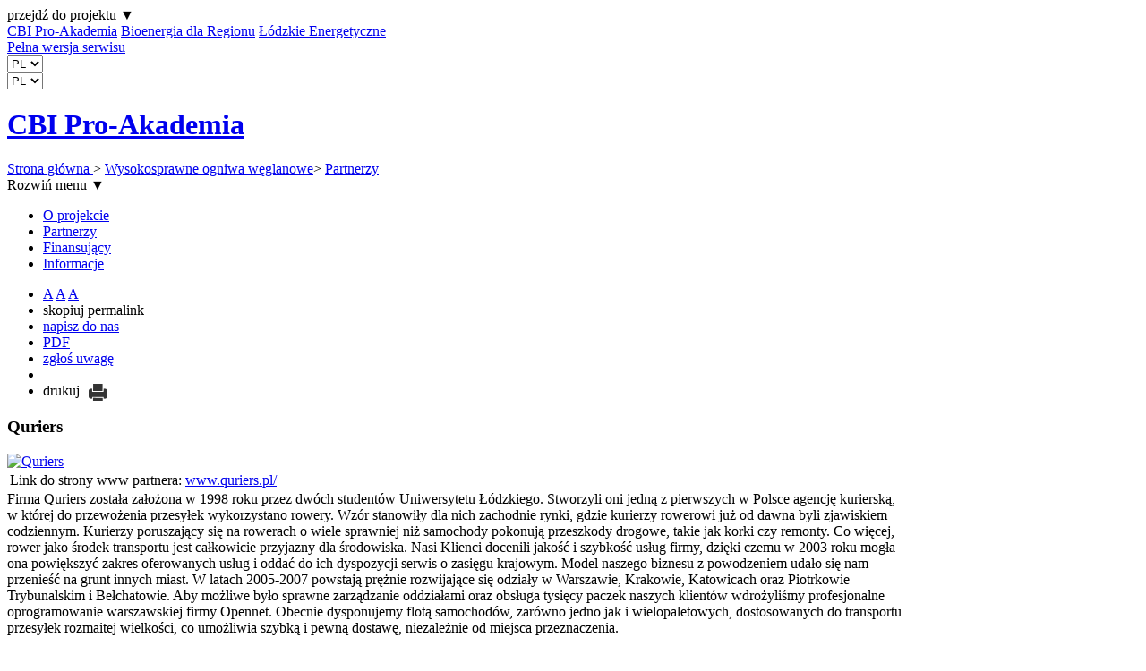

--- FILE ---
content_type: text/html; charset=utf-8
request_url: https://www.proakademia.eu/wysokosprawne-ogniwa-weglanowe/partnerzy/73.html
body_size: 6638
content:
<!DOCTYPE html>
<html lang="pl">
<head>
	<meta charset="UTF-8">
	<title>CBI Pro-Akademia / Partnerzy / Quriers</title>
	<meta name="viewport" content="width=device-width, initial-scale=1.0">
	<meta name="author" content="CBI Pro-Akademia" />
	<meta name="generator" content="edito - www.edito.pl" />
			<meta name="Robots" content="index, follow" />
	<script type="text/javascript">var base_href = "/szablony/proakademia2014/";</script>
	<link href="/gfx/proakademia2014/_thumbs/proakademia2014__1744011758_ln8.css" rel="stylesheet" type="text/css" />
	<script src="/gfx/proakademia2014/_thumbs/proakademia2014__1744011742_ln8.js" type="text/javascript"></script>			<link href="/szablony/proakademia2014/styles/mobile.css" rel="stylesheet" type="text/css" />
		<link href="/szablony/proakademia2014/styles/print.css" rel="stylesheet" type="text/css" media="print" />
			<link rel="apple-touch-icon" sizes="57x57" href="/szablony/proakademia2014/fav_ico/proakademia/apple-touch-icon-57x57.png">
		<link rel="apple-touch-icon" sizes="60x60" href="/szablony/proakademia2014/fav_ico/proakademia/apple-touch-icon-60x60.png">
		<link rel="apple-touch-icon" sizes="72x72" href="/szablony/proakademia2014/fav_ico/proakademia/apple-touch-icon-72x72.png">
		<link rel="apple-touch-icon" sizes="76x76" href="/szablony/proakademia2014/fav_ico/proakademia/apple-touch-icon-76x76.png">
		<link rel="apple-touch-icon" sizes="114x114" href="/szablony/proakademia2014/fav_ico/proakademia/apple-touch-icon-114x114.png">
		<link rel="apple-touch-icon" sizes="120x120" href="/szablony/proakademia2014/fav_ico/proakademia/apple-touch-icon-120x120.png">
		<link rel="apple-touch-icon" sizes="144x144" href="/szablony/proakademia2014/fav_ico/proakademia/apple-touch-icon-144x144.png">
		<link rel="icon" type="image/png" href="/szablony/proakademia2014/fav_ico/proakademia/favicon-32x32.png" sizes="32x32">
		<link rel="icon" type="image/png" href="/szablony/proakademia2014/fav_ico/proakademia/favicon-96x96.png" sizes="96x96">
		<link rel="icon" type="image/png" href="/szablony/proakademia2014/fav_ico/proakademia/favicon-16x16.png" sizes="16x16">
		<link rel="manifest" href="/szablony/proakademia2014/fav_ico/proakademia/manifest.json">
		<link rel="shortcut icon" href="/szablony/proakademia2014/fav_ico/proakademia/favicon.ico">
		<meta name="msapplication-TileColor" content="#da532c">
		<meta name="msapplication-TileImage" content="fav_ico/proakademia/mstile-144x144.png">
		<meta name="msapplication-config" content="fav_ico/proakademia/browserconfig.xml">
		<meta name="theme-color" content="#ffffff">
	
	<link rel="stylesheet" href="/szablony/proakademia2014/styles/owl.carousel.css">
	<link rel="stylesheet" href="/szablony/proakademia2014/styles/owl.theme.css">

	<script src="/szablony/proakademia2014/scripts/owl.carousel.min.js"></script>

	<script src="/szablony/proakademia2014/scripts/jquery.easing.1.3.js"></script>

	
		<script src="http://w.sharethis.com/button/buttons.js"></script>

	<script type="text/javascript">
		//<![CDATA[
			stLight.options({
				publisher: "ur-3e50f6f4-9733-fb8e-2457-2c1b3d5d1789",
				doNotHash: true,
				doNotCopy: true,
				hashAddressBar: false
			});
		//]]>
	</script>

	
	<script>
		var getStorage = function(key)
		{
			var date = new Date();
			var current = Math.round(date / 1000);
			var expires = localStorage.getItem(key + '.expires');
	
			if (!expires) expires = 0;
	
			if (expires < current)
			{
				localStorage.removeItem(key);
				localStorage.removeItem(key + '.expires');
			}
	
			return localStorage.getItem(key);
		};
	
		// Define dataLayer and the gtag function.
		window.dataLayer = window.dataLayer || [];
		function gtag(){dataLayer.push(arguments);}
		
		// Set default consent as a placeholder
		gtag('consent', 'default', {
			'ad_user_data': 'denied',
			'ad_personalization': 'denied',
			'ad_storage': 'denied',
			'analytics_storage': 'denied',
			'functionality_storage': 'denied',
			'personalization_storage': 'denied',
			'security_storage': 'granted',
			'wait_for_update': 500
		});
	
		if (getStorage('cookieInfo') != undefined) {
			gtag('consent', 'update', {
				'ad_user_data': getStorage('targeting_cookies') == 1 ? 'granted' : 'denied',
				'ad_personalization': getStorage('targeting_cookies') == 1 ? 'granted' : 'denied',
				'ad_storage': getStorage('targeting_cookies') == 1 ? 'granted' : 'denied',
				'analytics_storage': getStorage('stats_cookies') == 1 ? 'granted' : 'denied',
				'functionality_storage': getStorage('wcag_cookies') == 1 ? 'granted' : 'denied',
				'personalization_storage': getStorage('wcag_cookies') == 1 ? 'granted' : 'denied',
				'security_storage': 'granted',
			});
		}
	</script>
</head>
<body class="page lang-pl">

	<div id="page" class="page">
		<header id="header-page" class="container">
			<div id="zone-top-container">

				<div id="zone-top">
					<div id="mobile-projects">przejdź do projektu &#9660;</div>
						     <div class="navigation-top">
	  <span class="projekty">
	       <a href="https://www.proakademia.eu/">CBI Pro-Akademia</a>
	  </span>
	  <span class="projekty">
	       <a href="http://bioenergiadlaregionu.eu">Bioenergia dla Regionu</a>
	  </span>
	  <span class="projekty">
	       <a href="http://www.lodzkieenergetyczne.proakademia.eu/">Łódzkie Energetyczne</a>
	  </span>
	  <span class="bip">
	       <a href="http://bip.proakademia.eu/strona-glowna/"></a>
	  </span>
	  		<a data-tooltip class="contrast-switch contrast-black-yellow" href="https://www.proakademia.eu/wysokosprawne-ogniwa-weglanowe/partnerzy/73.html?contrast=black-yellow" title="Wersja kontrastowa">
			
		</a>
	  <a href="https://www.facebook.com/ProAkademia" class="nav-fb social-top"></a>
	  <a href="https://www.linkedin.com/company/5154403?trk=tyah&amp;trkInfo=tarId%3A1420500657993%2Ctas%3Apro-akademia%2Cidx%3A2-1-3" class="nav-in social-top"></a>
	  <a href="https://twitter.com/CBI_ProAkademia" class="nav-tw social-top"></a>
	  <a href="https://plus.google.com/106068788392637164332/posts" class="nav-gp social-top"></a>
	  <a href="https://www.youtube.com/user/ProAkademia" class="nav-yt social-top"></a>
     </div>
					<a
						href="/?mobile-version=off"
						title="Pełna wersja serwisu"
						id="mobile-version"
						class="mobile-version-on"
					>
						Pełna wersja serwisu					</a>
											<div class="lang js-lang-selector">
							<select onchange="document.location=this.value" class="cst-selectbox">
								<option>PL</option>
																	<option value="/en/">
									EN								</option>
															</select>
						</div>
						<div class="lang js-lang-selector">
							<label>
								<select onchange="document.location=this.value" class="mobile-visible">
									<option>PL</option>
																			<option value="/en/">
										EN									</option>
																	</select>
							</label>
						</div>
									</div>
			</div>
		</header>

		<div class="container hidden-zone-4">
			<h1 id="logo">
				<a href="http://www.proakademia.eu" title="CBI Pro-Akademia" accesskey="1">
					CBI Pro-Akademia				</a>
							</h1>
							<div id="mobile-menu">
					<span></span>
					<span></span>
					<span></span>
				</div>
				<section id="zone-1">
					<div class="search-box">
	<a href="#" class="search-button" title="szukaj"></a>
	<form
        style="display: none;"
	class="search-form"
		name="wyszukiwarka_24"
		action="/szukaj/szukaj.html" 
		method="post" 
		onsubmit="if($('input[type=text]', this).val() == 'Wpisz szukaną frazę...') $('input[type=text]', this).val('')"
	>
		<div class="search-block">
			<label for="search-block-24" class="display-none">szukaj</label>
			<input
				type="text" 
				name="query" 
				value="Wpisz szukaną frazę..." 
				maxlength="128"
				accesskey="4"
				class="text-input"
				id="search-block-24"
				onfocus="if(this.value=='Wpisz szukaną frazę...') this.value='';" onblur="if(this.value=='') this.value='Wpisz szukaną frazę...';"
			/> 
		</div>
	</form>
</div>

<script>
    $(document).ready(function(){
        $( ".search-button" ).click(function() {
            $( "form.search-form" ).toggle();
            $( ".search-box" ).toggleClass( 'active' );
        });
    });
</script>				</section>
					</div>
					<section id="zone-2">
				<div class="description-block">
			<div id="na-skroty" class="empty">
</div>			</div>
			</section>
				<div class="breadcrumbs">
	<a href="http://www.proakademia.eu" title="Strona główna" class="home">
		Strona główna	</a>
	
	<span class="bread-arrow">></span> <a href="/wysokosprawne-ogniwa-weglanowe/o-projekcie/" title="Wysokosprawne ogniwa węglanowe">Wysokosprawne ogniwa węglanowe</a><span class="bread-arrow">></span> <a href="/wysokosprawne-ogniwa-weglanowe/partnerzy/" title="Partnerzy">Partnerzy</a></div>
		<div class="container hidden-zone-4">
							<section id="zone-left">
					<div id="mobile-side-menu">Rozwiń menu ▼</div><ul class="menu"><li><a href="/wysokosprawne-ogniwa-weglanowe/o-projekcie/" title="O projekcie" target="" class="" >O projekcie</a></li><li><a href="/wysokosprawne-ogniwa-weglanowe/partnerzy/" title="Partnerzy" target="" class="active" >Partnerzy</a></li><li><a href="/wysokosprawne-ogniwa-weglanowe/finansujacy/" title="Finansujący" target="" class="" >Finansujący</a></li><li><a href="/wysokosprawne-ogniwa-weglanowe/informacje/" title="Informacje" target="" class="" >Informacje</a></li></ul>				</section>
						<section id="content">
				<script type="text/javascript" src="/szablony/proakademia2014/scripts/flash-clipboard/jquery.clipboard.js"></script>
<script type="text/javascript" src="/szablony/proakademia2014/scripts/jquery.shareemail.js"></script>
<script type="text/javascript" src="/szablony/proakademia2014/scripts/jquery.tmpl.min.js"></script>
<script type="text/javascript">
	$(document).ready(function(){var e=$("#copy-current-url");e.on("click",function(e){e.preventDefault()});e.clipboard({path:"/szablony/proakademia2014/scripts/flash-clipboard/jquery.clipboard.swf",copy:function(){var e=$("#copy-current-url").attr("data-clipboard-text");alert("Skopiowano adres URL do schowka\n\n"+e)}})})
</script>
<script type="text/javascript">
	$(function () {
		$(".send-email").shareEmail(defaults = {displayText: 'poleć znajomemu'});
	});
</script>
<div class="page-links">
	<ul>
		<li>
			<span class="jq-font-resizer">
				<a href="#" class="default-font">A</a>
				<a href="#" class="big-font">A</a>
				<a href="#" class="even-bigger-font">A</a>
			</span>
		</li>
		<li>
			<a title="skopiuj permalink" id="copy-current-url" data-clipboard-text="http://www.proakademia.eu/wysokosprawne-ogniwa-weglanowe/partnerzy/73.html">skopiuj permalink</a>
		</li>
					<li>
				<a title="napisz do nas" href="/formularz-kontaktowy-3/">napisz do nas</a>
			</li>
							<li>
				<a href="#" title="PDF" onclick="javascript: self.open('https://www.proakademia.eu/wysokosprawne-ogniwa-weglanowe/partnerzy/73.html?pdf=1');">PDF</a>
			</li>
							<li>
				<a title="zgłoś uwagę" href="/formularz-kontaktowy-3/">zgłoś uwagę</a>
			</li>
				<li>
			<a class="send-email"></a>
		</li>
		<li class="last">
			<a title="drukuj" onclick="window.print()">
				drukuj<img src="/szablony/proakademia2014/images/proakademia/drukuj.png" style="vertical-align: middle; margin-left: 10px;" alt="drukuj"/>
			</a>
		</li>
	</ul>
</div>				<div class="module">
	<div title="drukuj" onclick="javascript: window.print();" class="print"></div>
			<div title="PDF" onclick="javascript: location.href='https://www.proakademia.eu/wysokosprawne-ogniwa-weglanowe/partnerzy/73.html?pdf=1';" class="print-pdf"></div>
	
	<div class="baza-module">
	<h3 class="title">
		Quriers	</h3>
	<div class="left-fotos ekspert-foto">
					<div class="foto">
			<a href="/gfx/baza_partnerow/_thumbs/73/quriers_logo_7,knyIpq6vrmyPqLWPY6I.jpg" title="" class="js-lightbox" data-group="module">
				<img src="/gfx/baza_partnerow/_thumbs/73/quriers_logo_7,k4OG6mivqFXRo7fbVqKr.jpg" width="270" height="270" alt="Quriers" />
			</a>
					</div>
		</div>
	<div class="blok-desc">
		<table border="0" style="border:none" class="blok-desc">
			<tbody>
													<tr>
						<td><span class="label">Link do strony www partnera:</span> </td><td><a href="http://www.quriers.pl/" title="www.quriers.pl/">www.quriers.pl/</a></td>
					</tr>
							</tbody>
		</table>
	</div>
	<div class="clearfix"></div>
	<div class="desc-content">
		Firma Quriers została założona w 1998 roku przez dwóch studentów Uniwersytetu Łódzkiego. Stworzyli oni jedną z pierwszych w Polsce agencję kurierską, w której do przewożenia przesyłek wykorzystano rowery. Wzór stanowiły dla nich zachodnie rynki, gdzie kurierzy rowerowi już od dawna byli zjawiskiem codziennym. Kurierzy poruszający się na rowerach o wiele sprawniej niż samochody pokonują przeszkody drogowe, takie jak korki czy remonty. Co więcej, rower jako środek transportu jest całkowicie przyjazny dla środowiska. Nasi Klienci docenili jakość i szybkość usług firmy, dzięki czemu w 2003 roku mogła ona powiększyć zakres oferowanych usług i oddać do ich dyspozycji serwis o zasięgu krajowym. Model naszego biznesu z powodzeniem udało się nam przenieść na grunt innych miast. W latach 2005-2007 powstają prężnie rozwijające się odziały w Warszawie, Krakowie, Katowicach oraz Piotrkowie Trybunalskim i Bełchatowie. Aby możliwe było sprawne zarządzanie oddziałami oraz obsługa tysięcy paczek naszych klientów wdrożyliśmy profesjonalne oprogramowanie warszawskiej firmy Opennet. Obecnie dysponujemy flotą samochodów, zarówno jedno jak i wielopaletowych, dostosowanych do transportu przesyłek rozmaitej wielkości, co umożliwia szybką i pewną dostawę, niezależnie od miejsca przeznaczenia.	</div>
    	<div>
       <h2>Projekty:</h2>
            <div class="baza-wyniki grid">
                            <figure class="effect-chico result zakonczony">
                                                       <img src="/gfx/baza_projektow/_thumbs/88/co2urier_logo_en_7,lIOI6mmvqlXRo7fbVqKr.jpg" alt="<b>CO2URIER</b>  <BR>Bezemisyjne usługi kurierskie">
                                                <figcaption>
                                <h2><b>CO2URIER</b>  <BR>Bezemisyjne usługi kurierskie</h2>
				<span class="separator"></span>
                                <a href="/baza-projektow-3/88.html">View more</a>
                        </figcaption>	
                </figure>      
                            </div>
    </div>
    	
</div></div>			</section>
													<section id="zone-6">
					<div id="block-10" class="block js-tab pa-newsletter">
	<h2 class="header-block">Newsletter</h2> 
	<div class="newsletter-block">
	<form name="blok_subskrypcja" method="post" action="/newsletter/">
		<label class="desc" for="email-newsletter-10">
			Wpisz swój e-mail i zasubskrybuj nasz bezpłatny newsletter.		</label>
		<input type="text" name="email" id="email-newsletter-10" value="" placeholder="podaj swój email" class="text-input" />
		<input type="submit" value="" class="submit" />
	</form>
</div></div>				</section>
					</div>
		<footer id="footer-page">
							<nav id="zone-footer">
					<div class="block js-tab">
	<ul class="menu">
					<li class="first" >
			<a href="/" title="Strona główna" class="active">
				Strona główna			</a>
					</li>
			<li>
			<a href="/mapa-strony/" title="Mapa strony" >
				Mapa strony			</a>
					</li>
			<li>
			<a href="/polityka-prywatnosci/" title="Polityka prywatności" >
				Polityka prywatności			</a>
					</li>
			<li>
			<a href="/newsletter/" title="Newsletter" >
				Newsletter			</a>
					</li>
			<li>
			<a href="/kontaktold/" title="Kontakt" >
				Kontakt			</a>
					</li>
			<li>
			<a href="/najnowsze-publikacje/" title="Najnowsze publikacje" >
				Najnowsze publikacje			</a>
					</li>
			<li>
			<a href="/profil-uzytkownika/" title="Profil użytkownika" >
				Profil użytkownika			</a>
					</li>
			<li>
			<a href="/forum/" title="System Alumni" >
				System Alumni			</a>
					</li>
			<li class="last" >
			<a href="/o-systemie/" title="System CATI/CAWI" >
				System CATI/CAWI			</a>
					</li>
		</ul>
</div>				</nav>
						<div class="container">
				<div id="footer">
					Copyright © 2025 <span>Centrum Badań i Innowacji Pro-Akademia</span><p><p><p><a href="https://www.proakademia.eu/o-nas/hr-excellence-in-research/"><img src="https://www.proakademia.eu/gfx/proakademia2014/_thumbs/pl/defaultstronaopisowa/248/1/1/hr-excellence-in-research-award,koCL6mepsFXRo7fbVqKr.png"></a>                     <a href="https://www.proakademia.eu/o-nas/akredytacje-i-certyfikaty/"><img src="https://www.proakademia.eu/gfx/proakademia2014/_thumbs/pl/defaultstronaopisowa/24/1/1/9001,knyIpq6vrmyPqLWPY6I.jpg" width="150"></a>				</div>
				<div id="realization">
					Realizacja:					<a href="http://www.ideo.pl/" title="Serwisy internetowe - Ideo" id="ideolink">
						Ideo
					</a>
					Powered by:					<a href="http://www.edito.pl/" title="CMS" class="cms">
						CMS
					</a>
					<a href="http://www.edito.pl/czym-jest-edito-cms/budowa-cms-edito/" title="Czym jest Edito?">
						Edito
					</a>
				</div>
			</div>
						<div class="clearfix"></div>
		</footer>
	</div>

	
	<div class="cookies-modal" id="cookies-modal">
    <div aria-hidden="true" class="cookies-modal__backdrop"></div>
    <div aria-describedby="cookies-modal-title" aria-hidden="false" aria-labelledby="cookies-modal-title" class="cookies-modal__content" role="dialog">
        <div class="cookies-modal__header">
            <h2 id="cookies-modal-title">
                Wybierz pliki cookies, których będziemy używać            
            </h2>
        </div>
        <div class="cookies-modal__body">
            <p><span style="font-size:9px;">W celu jak najbardziej wygodnego korzystania przez Ciebie z naszej strony internetowej, my i nasi zaufani partnerzy stosujemy na niej różne technologie. Należą do nich te, które są niezbędne do prawidłowego funkcjonowania naszej strony internetowej, jak i te, które służą do komfortowego dostosowania naszej strony internetowej, wyświetlania zindywidualizowanych treści marketingowych (reklam), czy tworzenia anonimowych statystyk, tzw. pliki cookies.<br><br>
Po kliknięciu w „Ustawienia COOKIES” w każdej chwili możesz dobrowolnie zdecydować, jaki zakres przetwarzania Twoich danych chcesz wybrać.<br><br>
Naciskając na przycisk „Zezwól na wszystkie COOKIES” zgadzasz się na używanie plików cookies zgodnie z ustawieniami Twojej przeglądarki, a także na przetwarzanie Twoich danych osobowych przechowywanych za pomocą plików cookies w celu dostosowania dla Ciebie zawartości naszej strony internetowej w  odniesieniu do Twoich preferencji oraz w celach statystycznych i marketingowych. W każdej chwili możesz odwołać swoją zgodę.<br><br>
Więcej informacji, w tym te dotyczące prawa do cofnięcia zgód w zakresie przetwarzania Twoich danych osobowych oraz listę naszych zaufanych partnerów znajdziesz w naszej <a href="http://www.proakademia.eu/polityka-prywatnosci/">Polityce prywatności</a>, w której znajdziesz informacje o podmiotach odpowiedzialnych za Twoje dane osobowe, w tym dane kontaktowe.</span></p>        </div>
        <form class="cookies-modal__form">
            <div class="cookies-modal__buttons">
                <div class="cookies-modal__buttonContainer">
                <button class="cookies-modal-reject" id="cookies-modal-reject" style="border: none;
                    background-color: white;">
                    Odrzuć wszystko                 
                </button>
                <button class="cookies-modal__button cookies-modal__button--details" id="cookies-modal-button-details">
                    <span>Ustawienia COOKIES</span>
                    <span>Ukryj szczegóły</span>
                </button>
                <button class="cookies-modal__button cookies-modal__button--action" id="cookies-modal-button-accept">
                    Zezwól na wszystkie COOKIES                
                </button>
            </div>
            </div>
            <div class="cookies-modal__details">
                <div class="cookies-modal__option">
                    <input checked="" disabled="" id="cookies-modal-option-necessary" required="" type="checkbox">
                    <label for="cookies-modal-option-necessary"></label>
                    <label for="cookies-modal-option-necessary">Niezbędne</label>
                </div>
                <div class="cookies-modal__option">
                    <input id="cookies-modal-option-analytical" type="checkbox">
                    <label for="cookies-modal-option-analytical"></label>
                    <label for="cookies-modal-option-analytical">Statystyczne</label>
                </div>
                <div class="cookies-modal__option">
                    <input id="cookies-modal-option-preferences" type="checkbox">
                    <label for="cookies-modal-option-preferences"></label>
                    <label for="cookies-modal-option-preferences">Reklamowe</label>
                </div>
                <div class="cookies-modal__option">
                    <input id="cookies-modal-option-marketing" type="checkbox">
                    <label for="cookies-modal-option-marketing"></label>
                    <label for="cookies-modal-option-marketing">Preferencje (np. językowe)</label>
                </div>
                <button class="cookies-modal__button" id="cookies-modal-button-submit">
                    Akceptuj ustawienia           
                </button>
            </div>
        </form>
    </div>
</div>
		<!-- Google tag (gtag.js) -->
<script async src="https://www.googletagmanager.com/gtag/js?id=UA-65608280-1"></script>
<script>
  window.dataLayer = window.dataLayer || [];
  function gtag(){dataLayer.push(arguments);}
  gtag('js', new Date());

  gtag('config', 'UA-65608280-1');
</script>		</body>
</html>


--- FILE ---
content_type: text/css
request_url: https://www.proakademia.eu/szablony/proakademia2014/styles/mobile.css
body_size: 4328
content:
/* RESPONSIVE MEDIA QUERIES */

@media screen and (max-width: 1439px) and (min-width: 1200px){

	.e404-inner {
		padding-top: 10px !important;
		font-size: 45px !important;
	}
	#cookie-info {
		padding: 10px 10% 20px;
	}
	#page.page {
		max-width: 1000px;
	}
	#zone-1 ul.menu li a {
		padding: 10px 8px;
	}
	/*   ZONE 2 */

	/* App Slider Blok */

	#owl-slider3 {
		width: 75%;
		min-height: 500px;
	}
	#owl-slider3_shadow {
		width: 124%;
		height: 52px;
		background: url('/szablony/proakademia2014/images/owl/owl-shadow.png') no-repeat;
		margin: -15px 0 0 -120px;
		background-size: contain;
	}
	.owl-theme .owl-controls .owl-buttons {
		position: relative;
		top: -300px;
	}
	.owl-theme .owl-controls .owl-buttons .owl-next {
		right: -340px;
		background: #eb272e url('/szablony/proakademia2014/images/owl/owl-next.png') no-repeat center center;
	}
	.owl-theme .owl-controls .owl-buttons .owl-prev {
		left: -90px;
		background: #eb272e url('/szablony/proakademia2014/images/owl/owl-prev.png') no-repeat center center;
	}
	#owl-menu {
		width: 25%;
		height: 500px;
	}
	.owl-menu-item {
		height: 100px;
		width: 100%;
	}
	.slider-block .box {
		width: 250px;
		height: 250px;
		max-width: 250px;
		max-height: 250px;
	}
	.slider-block .box.single {
		width: 500px;
		height: 500px;
		max-width: 500px;
		max-height: 500px;
	}
	.slider-block .box.single .box-content {
		position: absolute;
		bottom: 35px;
		left: 35px;
	}
	.slider-block .box.small {
		/*padding: 15px;*/
		box-sizing: border-box;
	}
	.slider-block .box.small .box-content {
		position: absolute;
		bottom: 15px;
		left: 15px;
	}
	/* ustawienia pozycjonowania kolejnych box�w - domy�lnie kolejne boxy pojawia� si� b�d� w miar� mo�liwo�ci pod poprzednikiem
			_________
			|	|	|
			|__1_|__3_|
			|	|	|
			|__2_|__4_|

	*/
	.slider-block .cont>.box.small:first-of-type + .box.small {
		clear: left;
	}
	.slider-block .cont>.box.small:first-child + .box.small + .box {
		margin-top: -250px;
	}
	.slider-block .cont>.box.small:first-child + .box.small + .box.small + .box.small + .box.small {
		margin-top: -250px;
	}
	.slider-block .cont>.box.small:first-child + .box.small + .box.small + .box.small + .box.small + .box.small + .box.small {
		margin-top: -250px;
	}
	.slider-block .cont> .box.small:first-child + .box.small + .box.small  +.box.small + .box.single {
		margin-top: -250px;
	}
	.slider-block .cont> .box.small:first-child + .box.small + .box.single + .box.small {
		margin-top: -250px;
	}
	/* aktualnosci duze */
	.slider-block .box.single .desc {
		max-height: 100px;
		overflow: hidden;
	}
	/* aktualnosci male */
	.slider-block .box.small .separator {
		margin-bottom: 10px;
	}
	.slider-block .box.small .desc {
		max-height: 100px;
		overflow: hidden;
		font-size: 13px;
		line-height: 16px;
	}

	/*   ZONE 3 */

	/* App Projekty Bloki */
	.projects-block {
		padding-bottom: 28px;
	}
	.projects-block .cont {
		max-width: 250px;
		max-height: 250px;
	}
	.projects-block .box {
		width: 122px;
		height: 123px;
		max-width: 123px;
		max-height: 123px;
	}
	.projects-block .box:not(.single) figure figcaption p {
		padding-top: 25%;
	}
	.projects-block .box.single {
		width: 248px;
		height: 248px;
		max-width: 248px;
		max-height: 248px;
	}

	/*  ZONE 4  */
	.stats-container .element {
		width: 240px;
		height: 240px;
	}
	.stats-container .element .icon {
		width: 240px;
		height: 90px;
	}
	.stats-container .element .value {
		width: 240px;
		font-size: 45px;
		line-height: 80px;
	}
	.stats-container .element .label {
		width: 240px;
		font-size: 27px;
		line-height: 30px;
	}

	/* ZONE 6 */
	.pa-multimedia {
		width: 67%;
	}
	.pa-newsletter {
		width: 34.5%;
	}
	.pa-multimedia .video-block .video-container {
		float: none;
		margin: 0 auto !important;
	}






	/* PODSTRONA */



	.baza-wyniki .result {
		width: 30.5%;
	}
	.pure-controls .search-mode-toggle {
		padding: 11px 10px 15px 10px;
		width: 80px;
	}
	#zone-1 ul.menu li a {
		padding: 10px 8px;
		font-size: 17px;
	}
}

@media screen and (max-width: 1199px) and (min-width: 1024px){

	.e404-inner {
		padding-top: 0px !important;
		font-size: 45px !important;
	}
	#cookie-info {
		padding: 10px 10% 20px;
	}
	#page.page {
		max-width: 1000px;
	}
	#logo a {
		width: 170px;
		height: 50px;
		background-size: contain;
	}
	#zone-1 ul.menu li a {
		padding: 10px 5px;
		font-size: 130%;
	}
	#zone-1 .search-box {
		top: 15px;
	}

	/*   ZONE 2 */

	/* App Slider Bloki */

	#owl-slider3 {
		width: 75%;
		min-height: 500px;
		overflow: hidden;
	}
	#owl-slider3_shadow {
		width: 124%;
		height: 52px;
		background: url('/szablony/proakademia2014/images/owl/owl-shadow.png') no-repeat;
		margin: -4	4px 0  -120px;
		background-size: contain;
	}
	.owl-theme .owl-controls .owl-buttons {
		position: relative;
		top: -300px;
	}
	.owl-theme .owl-controls .owl-buttons .owl-next {
		right: -340px;
		background: #eb272e url('/szablony/proakademia2014/images/owl/owl-next.png') no-repeat center center;
	}
	.owl-theme .owl-controls .owl-buttons .owl-prev {
		left: -90px;
		background: #eb272e url('/szablony/proakademia2014/images/owl/owl-prev.png') no-repeat center center;
	}
	#owl-menu {
		height: 500px;
		width: 25.6%;
	}
	.owl-menu-item {
		height: 100px;
		width: 100%;
		font-size: 1;
	}
	.slider-block .box {
		width: 250px;
		height: 250px;

		-webkit-box-shadow: none !important;
		-moz-box-shadow: none !important;
		box-shadow: none !important;
	}
	.slider-block .box.single {
		width: 500px;
		height: 500px;

	}
	.slider-block .box.single .box-content {
		position: absolute;
		bottom: 35px;
		left: 35px;
	}
	.slider-block .box.small {
		/*padding: 15px;*/
		box-sizing: border-box;
	}
	.slider-block .box.small .box-content {
		position: absolute;
		bottom: 15px;
		left: 15px;
	}
	/* ustawienia pozycjonowania kolejnych box�w - domy�lnie kolejne boxy pojawia� si� b�d� w miar� mo�liwo�ci pod poprzednikiem
			_________
			|	|	|
			|__1_|__3_|
			|	|	|
			|__2_|__4_|

	*/
	.slider-block .cont>.box.small:first-of-type + .box.small {
		clear: left;
	}
	.slider-block .cont>.box.small:first-child + .box.small + .box {
		margin-top: -250px;
	}
	.slider-block .cont>.box.small:first-child + .box.small + .box.small + .box.small + .box.small {
		margin-top: -250px;
	}
	.slider-block .cont>.box.small:first-child + .box.small + .box.small + .box.small + .box.small + .box.small + .box.small {
		margin-top: -250px;
	}
	.slider-block .cont> .box.small:first-child + .box.small + .box.small  +.box.small + .box.single {
		margin-top: -250px;
	}
	.slider-block .cont> .box.small:first-child + .box.small + .box.single + .box.small {
		margin-top: -250px;
	}
	/* aktualnosci duze */
	.slider-block .box.single .desc {
		max-height: 100px;
		overflow: hidden;
	}
	/* aktualnosci male */
	.slider-block .box.small .separator {
		margin-bottom: 10px;
	}
	.slider-block .box.small .desc {
		max-height: 60px;
		overflow: hidden;
		line-height: 16px;
		font-size: 13px;
	}

	/*   ZONE 3 */

	/* App Projekty Bloki */
	.projects-block {
		padding-bottom: 28px;
	}
	.projects-block .cont {
		max-width: 250px;
		max-height: 250px;
	}
	.projects-block .box {
		width: 122px;
		height: 123px;
		max-width: 123px;
		max-height: 123px;
	}
	.projects-block .box:not(.single) figure figcaption p {
		padding-top:
	}
	.projects-block .box.single {
		width: 248px;
		height: 248px;
		max-width: 248px;
		max-height: 248px;
	}

	/*  ZONE 4  */
	.stats-container .element {
		width: 240px;
		height: 240px;
	}
	.stats-container .element .icon {
		width: 240px;
		height: 90px;
	}
	.stats-container .element .value {
		width: 240px;
		font-size: 45px;
		line-height: 80px;
	}
	.stats-container .element .label {
		width: 240px;
		font-size: 27px;
		line-height: 30px;
	}

	/* ZONE 6 */
	.pa-multimedia {
		width: 65%;
	}
	.pa-newsletter {
		width: 36.5%;
	}
	.pa-multimedia .video-block .video-container{
		width: 270px !important;
		float: none;
		margin: 0 auto !important;
	}


	/* PODSTRONA */

	.pure-controls .search-mode-toggle {
		padding: 11px 10px 15px 10px;
		width: 85px;
	}

	.baza-wyniki .result {
		width: 30.35%;
	}
	.grid figure figcaption {
		box-shadow: none;
	}

	.hidden-zone-3 #content, .hidden-zone-4 #content {
		width: 73%;
	}
	#content .header-block {
		margin-left: 2%;
	}
	#content .news-module {
		width: 90.6%;
		float: left;
		margin-left: 2%;
	}
	.baza-wyniki .result {
		width: 30.55%
	}

}


@media screen and (max-width: 1023px) and (min-width: 800px){

	.e404-inner {
		padding-top: 0px !important;
		font-size: 45px !important;
	}
	.e404-inner p {
		max-width: 70% !important;
	}
	#cookie-info {
		padding: 10px 10% 20px;
	}
	#page {
		max-width: 800px;
	}
	#logo a {
		width: 170px;
		height: 50px;
		background-size: contain;
	}
	#mobile-menu {
		width: 80px;
		height: 40px;
		padding-top: 4px;
		box-sizing: border-box;
		background: #343434;
		-webkit-border-radius: 5px;
		-moz-border-radius: 5px;
		border-radius: 5px;
		display: inline-block;
		float: right;
		margin-top: 40px;

		-webkit-border-radius: 0px;
		-moz-border-radius: 0px;
		border-radius: 0px;
		-webkit-border-top-left-radius: 5px;
		-webkit-border-top-right-radius: 5px;
		-moz-border-radius-topleft: 5px;
		-moz-border-radius-topright: 5px;
		border-top-left-radius: 5px;
		border-top-right-radius: 5px;
	}
	#mobile-menu:after {
		content: '';
		display: block;
		clear: both;
	}
	#mobile-menu span {
		display: block;
		width: 60%;
		height: 4px;
		background: #fff;
		margin: 5px auto;
	}
	#zone-1 {
		display: none;
	}
	#zone-1 .block {
		padding: 0;
	}
	#zone-1 .search-box {
		position: static;
		padding: 0;
		margin: 0;
		border: none;
	}
	.search-button {
		 display: none;
	}
	#zone-1 .search-box form.search-form {
		display: block !important;
		width: 100%;
		background: #343434;
		height: auto;
	}
	#zone-1 .search-box form.search-form input {
		margin: 10px auto 10px;
		padding: 0 10px;
		display: block;
		width: 50%;
		max-width: 50%;
		background: #727272;
		height: 35px;
		line-height: 35px;
		-webkit-border-radius: 5px;
		-moz-border-radius: 5px;
		border-radius: 5px;
		font-size: 22px;
		color: #fff;
		padding: 0 5px;
	}
	#zone-1 .search-box form.search-form input:focus {
		outline: none;
		box-shadow: 0 0 0 2px #e31e25;
	}
	#zone-1, #zone-1 ul.menu {
		width: 100%;
		clear: both;
		margin: 0;
		background: #343434;
	}
	#zone-1 ul.menu li {
		display: block;
		float: none;
		-webkit-box-shadow: inset 0 1px 0 0 #434343, inset 0 -1px 0 0 #1f1f1f;
		-moz-box-shadow: inset 0 1px 0 0 #434343, inset 0 -1px 0 0 #1f1f1f;
		box-shadow: inset 0 1px 0 0 #434343, inset 0 -1px 0 0 #1f1f1f;
	}
	#zone-1 ul.menu li a {
		color: #fff;
		text-align: center
	}




	/*   ZONE 2 */

	/* App Slider Bloki */

	#owl-slider3 {
		width: calc(100% - 60px) !important;
		min-height: 500px;
		overflow: hidden;
		/*margin: 0 auto !important;*/
		float: none !important;
	}
	#owl-slider3_shadow {
		/*width: 124%;
		height: 52px;
		background: url('/szablony/proakademia2014/images//owl/owl-shadow.png') no-repeat;
		margin: -42px 0 0 -98px;
		background-size: contain;*/
		display: none;
	}
	.owl-theme .owl-controls .owl-buttons {
		position: relative;
		top: -300px;
	}
	.owl-theme .owl-controls .owl-buttons .owl-next {
		right: -340px;
		background: #eb272e url('/szablony/proakademia2014/images/owl/owl-next.png') no-repeat center center;
	}
	.owl-theme .owl-controls .owl-buttons .owl-prev {
		left: -90px;
		background: #eb272e url('/szablony/proakademia2014/images/owl/owl-prev.png') no-repeat center center;
	}
	#owl-menu {
		width: 60px;
		height: 500px;
	}
	.owl-menu-item.home {
		display: block;
	}
	.owl-menu-item {
		height: 83px;
		width: 100%;
		font-size: 1;
		background-position: -5px center !important;
	}
	.slider-block .cont {
		width: 100%;
	}
	.owl-menu-item a {
		text-indent: 100%;
		white-space: nowrap;
		overflow: hidden;
	}
	.slider-block .box {
		width: 33.3%;
		max-width: 33.3%;
		height: 250px;
		margin: 0 auto !important;
		-webkit-box-shadow: none !important;
		-moz-box-shadow: none !important;
		box-shadow: none !important;
	}
	.slider-block .box.single {
		width: 66.65%;
		max-width: 66.65%;
		height: 500px;
	}
	.slider-block .box.single .box-content {
		position: absolute;
		bottom: 35px;
		left: 35px;
	}
	.slider-block .box.small {
		/*padding: 15px;*/
		box-sizing: border-box;
	}
	.slider-block .box.small .box-content {
		position: absolute;
		bottom: 15px;
		left: 15px;
	}
	/* ustawienia pozycjonowania kolejnych box�w - domy�lnie kolejne boxy pojawia� si� b�d� w miar� mo�liwo�ci pod poprzednikiem
			_________
			|	|	|
			|__1_|__3_|
			|	|	|
			|__2_|__4_|

	*/
	.slider-block .cont>.box.small:first-of-type + .box.small {
		clear: left;
	}
	.slider-block .cont>.box.small:first-child + .box.small + .box {
		margin-top: -250px;
	}
	.slider-block .cont> .box.small:first-child + .box.small + .box.small {
		margin-top: -250px !important;
	}
	.slider-block .cont>.box.small:first-child + .box.small + .box.small + .box.small + .box.small {
		margin-top: -250px !important;
	}
	.slider-block .cont>.box.small:first-child + .box.small + .box.small + .box.small + .box.small + .box.small + .box.small {
		margin-top: -250px;
	}
	.slider-block .cont> .box.small:first-child + .box.small + .box.small  +.box.small + .box.single {
		margin-top: -250px;
	}
	.slider-block .cont> .box.small:first-child + .box.small + .box.single + .box.small {
		margin-top: -250px;
	}
	.slider-block .cont> .box.small:first-child + .box.small + .box.single {
		margin-top: -250px !important;
	}
	/* aktualnosci duze */
	.slider-block .box.single .desc {
		max-height: 150px;
		overflow: hidden;
	}
	/* aktualnosci male */
	.slider-block .box.small .separator {
		margin-bottom: 10px;
	}
	.slider-block .box.small .title {

	}
	.slider-block .box.small .desc {
		max-height: 100px;
		overflow: hidden;
		font-size: 14px;
		line-height: 15px;
	}

	/*   ZONE 3 */

	/* App Projekty Bloki */
	.projects-block {
		padding-bottom: 28px;
	}
	.projects-block .cont {
		max-width: 250px;
		max-height: 250px;
		margin: 0 auto;
		float: none;
	}
	.projects-block .box {
		width: 122px;
		height: 123px;
		max-width: 123px;
		max-height: 123px;
	}
	.projects-block .box:not(.single) a {
		margin: 29% auto 0px;
	}
	.projects-block .box.single {
		width: 248px;
		height: 248px;
		max-width: 248px;
		max-height: 248px;
	}

	/*  ZONE 4  */
	.stats-container .element {
		width: 240px;
		height: 240px;
	}
	.stats-container .element .icon {
		width: 240px;
		height: 90px;
	}
	.stats-container .element .value {
		width: 240px;
		font-size: 45px;
		line-height: 80px;
	}
	.stats-container .element .label {
		width: 240px;
		font-size: 27px;
		line-height: 30px;
	}

	/* ZONE 6 */
	.pa-multimedia {
		width: 60%;
	}
	.pa-newsletter {
		width: 41.5%;
	}
	.pa-multimedia .video-block .video-container{
		width: 270px !important;
		float: none;
		margin: 0 auto !important;
	}




	/* PODSTRONA */

	.module {
		padding: 0 20px;
	}
	#zone-left, #zone-right {
		/*display: none;*/
	}
	#zone-left {
		display: block !important;
		width: 100%;
		clear: both;
		padding-top: 0;
	}
	#zone-left .menu {
		padding-top: 0 !important;
		display: none;
	}
	#zone-left #mobile-side-menu {
		width: 100%;
		background: #343434;
		color: #fff;
		text-align: center;
		font-size: 18px;
		text-transform: uppercase;
		padding: 11px 15px;
		cursor: pointer;
		display: block !important;
	}
	#zone-left .menu .submenu-toggle {
		background-color: #DDD !important;
		width: 120px;
	}

	.hidden-zone-3 #content,
	.hidden-zone-4 #content {
		width: 100%;
	}
	#content .header-block {
		margin-left: 2%;
	}
	#content .news-module {
		width: 90.6%;
		float: left;
		margin-left: 2%;
	}
	.pure-controls .search-mode-toggle {
		padding: 11px 10px 15px 10px;
		width: 80px;
	}
	.baza-wyniki.grid {
		width: 85%;
		margin: 30px auto;
	}
	.baza-wyniki .result {
		width: 31.2%;
	}
	.baza-wyniki .result:nth-child(3n+2) {
		margin: 0 3.1% 3%
	}
	.grid figure.effect-neo h2 {
		word-break: break-word;
	}
	.grid figure.effect-neo p {
		/*height: auto;
		position: absolute;
		bottom:30%;*/
		display: none !important
	}
	.grid figure figcaption {
		box-shadow: none;
	}
	.grid figure.effect-neo figcaption,
	.baza-ex figure.effect-chico figcaption	{
		padding: 2.7em 1.3em;
	}
	.grid figure.effect-neo figcaption::before,
	.baza-ex figure.effect-chico figcaption::before {
		right: 20px;
		left: 20px;
	}
	.baza-ex figure.effect-chico figcaption h2 {
		display: none;
	}
	.hidden-zone-3.hidden-zone-4 .baza-wyniki .result:nth-child(3n+2) {
		margin: 0 20px 30px !important;
	}

}

@media screen and (max-width:900px){
	.e404-inner {
		padding-top: 0px !important;
		font-size: 45px !important;
	}
	.e404-inner h1 {
		margin: 35px 0 25px !important;
		max-width: 70% !important;
	}
	.e404-inner .e404-info div {
		margin-bottom: 25px !important;
	}
	.e404-inner a {
		margin-top: 20px !important;
	}
	#owl-slider3_shadow {
		display: none;
	}
	figure.effect-neo:hover h2 {
		-webkit-transition: position 0.35s, -webkit-transform 0.35s;
		transition: position 0.35s, transform 0.35s;
		-webkit-transform: translate3d(0,-60%,0);
		transform: translate3d(0,-60%,0);
	}
}
@media screen and (max-width: 799px){

	.e404-inner {
		padding-top: 0px !important;
		font-size: 40px !important;
	}
	.e404-inner p {
		max-width: 80% !important;
	}
	.e404-inner h1 {
		max-width: 80% !important;
		margin: 35px 0 25px !important;
	}
	.e404-inner .e404-info div {
		margin-bottom: 20px !important;
	}
	.e404-inner a {
		margin-top: 15px !important;
		font-size: 15px !important;
	}
	#cookie-info {
		padding: 10px 10% 20px;
	}
	#mobile-projects {
		display: block;
		/*width: 80%;*/

		background: #343434;

		font-size: 20px;
		color: #fff;

		text-align: center;
		text-transform: uppercase;

		padding: 11px 15px;
		cursor: pointer;
	}

	#zone-top {
		width: 100%;
		padding: 0;
		margin: 0 auto 20px;
		clear: both;
		float: none;
	}
	#zone-top-container .js-lang-selector {
		position: absolute;
		top: 0;
		right: 0;
		width: 12.5%;
		font-size: 20px;
		padding: 0px 0px;
		margin: 0;
		text-align: center;
		background: #e31e25;
		color: #fff;
		display: block !important;
	}
	#zone-top-container .js-lang-selector label {
		width: 100%;
		display: block;
		overflow: hidden;
	}
	#zone-top-container .js-lang-selector select {
		background: none;
		margin: 0 auto;
		text-align: center;
		padding: 10px 0;
		color: #fff;
		font-size: 15px;
	}
	#zone-top-container .js-lang-selector .mobile-visible {
		display: block;
	}
	#zone-top-container .js-lang-selector .sbHolder {
		display: none;
	}
	#zone-top>.navigation-top {
		display: none;
		width: 100%;
	}
	#zone-top .projekty,
	#zone-top .bip {
		width: 100%;
		display: block;
		clear: both;
		float: none;
		border: 0;
		text-align: center;
		clear: both;
		margin: 0;
		padding: 0;
		background: #343434;
		-webkit-box-shadow: inset 0 1px 0 0 #434343, inset 0 -1px 0 0 #1f1f1f;
		-moz-box-shadow: inset 0 1px 0 0 #434343, inset 0 -1px 0 0 #1f1f1f;
		box-shadow: inset 0 1px 0 0 #434343, inset 0 -1px 0 0 #1f1f1f;
	}
	#zone-top .projekty a {
		color: #fff;
		font-size: 18px;
		padding: 11px 0;
		display: block;
		width: 100%;
		height: 100%;
	}
	#zone-top .projekty a:hover {
		text-decoration: none;
	}
	#zone-top .bip a {
		margin: 0 auto;
		/*-webkit-filter: invert(100%);
		-moz-filter: url("#invert");
		-o-filter: invert(100%);
		-ms-filter: invert;
		filter: url("#invert");*/
		background-position: -120px -20px;
	}
	#zone-top>.navigation-top a img {
		display: none;
	}
	#zone-top>.navigation-top a.social-top,
	#zone-top>.navigation-top .contrast-switch {
		display: none;
	}
	#zone-top>.navigation-top a:first-child img {
		display: block;
	}
	#zone-top .bip {
		border: none;
		padding: 11px 0;
	}
	#page {
		max-width: 470px;
	}


	#mobile-menu {
		width: 80px;
		height: 40px;
		padding-top: 4px;
		box-sizing: border-box;
		background: #343434;
		-webkit-border-radius: 5px;
		-moz-border-radius: 5px;
		border-radius: 5px;
		display: inline-block;
		float: right;
		margin-top: 43px;

		-webkit-border-radius: 0px;
		-moz-border-radius: 0px;
		border-radius: 0px;
		-webkit-border-top-left-radius: 5px;
		-webkit-border-top-right-radius: 5px;
		-moz-border-radius-topleft: 5px;
		-moz-border-radius-topright: 5px;
		border-top-left-radius: 5px;
		border-top-right-radius: 5px;
	}
	#mobile-menu:after {
		content: '';
		display: block;
		clear: both;
	}
	#mobile-menu span {
		display: block;
		width: 60%;
		height: 4px;
		background: #fff;
		margin: 5px auto;
	}
	#zone-1 {
		display: none;
	}
	#zone-1 .block {
		padding: 0;
	}
	#zone-1 .search-box {
		position: static;
		padding: 0;
		margin: 0;
		border: none;
	}
	.search-button {
		 display: none;
	}
	#zone-1 .search-box form.search-form {
		display: block !important;
		width: 100%;
		background: #343434;
		height: auto;
	}
	#zone-1 .search-box form.search-form input {
		margin: 10px auto 10px;
		display: block;
		width: 50%;
		max-width: 50%;
		background: #727272;
		height: 35px;
		line-height: 35px;
		-webkit-border-radius: 5px;
		-moz-border-radius: 5px;
		border-radius: 5px;
		font-size: 22px;
		color: #fff;
		padding: 0 5px;
	}
	#zone-1 .search-box form.search-form input:focus {
		outline: none;
		box-shadow: 0 0 0 2px #e31e25;
	}
	#zone-1, #zone-1 ul.menu {
		width: 100%;
		clear: both;
		margin: 0;
		background: #343434;
	}
	#zone-1 ul.menu li {
		display: block;
		float: none;
		-webkit-box-shadow: inset 0 1px 0 0 #434343, inset 0 -1px 0 0 #1f1f1f;
		-moz-box-shadow: inset 0 1px 0 0 #434343, inset 0 -1px 0 0 #1f1f1f;
		box-shadow: inset 0 1px 0 0 #434343, inset 0 -1px 0 0 #1f1f1f;
	}
	#zone-1 ul.menu li a {
		color: #fff;
		text-align: center
	}



	#zone-left, #zone-right {
		/*display: none;*/
	}
	#zone-left {
		display: block !important;
		width: 100%;
		clear: both;
		padding-top: 0;
	}
	#zone-left .menu {
		padding-top: 0 !important;
		display: none;
	}
	#zone-left #mobile-side-menu {
		width: 100%;
		background: #343434;
		color: #fff;
		text-align: center;
		font-size: 18px;
		text-transform: uppercase;
		padding: 11px 15px;
		cursor: pointer;
		display: block !important;
	}
	#zone-left .menu .submenu-toggle {
		background-color: #DDD !important;
		width: 120px;
	}

	.hidden-zone-3 #content,
	.hidden-zone-4 #content {
		width: 100%;
	}
	#content .header-block {
		margin-left: 1.5%;
	}
	#content .news-module {
		width: 89%;
		float: left;
		margin-left: 1.5%;
	}

	#zone-1 .mobile-menu {
		width: 50px;
		height: 50px;
		float: right;
		margin: 20px 100px 0;
		background: url('/szablony/proakademia2014/images/proakademia/menu-icon.png') no-repeat;
		background-size: contain;
	}
	#zone-1 ul.menu li {
		display: block;
		clear: both;
		width: 100%;
	}
	.navbar-toggle {
		position: relative;
		float: right;
		border-color: #DDD;
		padding: 9px 10px;
		margin-top: 15px;
		margin-right: 70px;
		margin-bottom: 8px;
		background-color: transparent;
		background-image: none;
		border: 1px solid #CCC;
		border-radius: 4px;
	}
	.navbar-toggle:hover {
		background: #DDD;
		cursor: pointer;
	}
	.icon-bar {
		background-color: #888;
	}
	.navbar-toggle .icon-bar {
		display: block;
		width: 22px;
		height: 2px;
		border-radius: 1px;
		margin: 2px;
	}
	.navbar-toggle .icon-bar + .icon-bar {
		margin-top: 4px;
	}
	.search-box {
		right: 0 !important;
	}


	/*	_________________________
	 *	|			|		|__|
	 *	|			| ----------- |__|
	 *	|_____________|________	|__|
	 *
	 *
	 **/



	/* ZONE 2 */
	#owl-slider3 {
		width:calc(100% - 60px) !important;
		min-height: 0 !important;
	}
	#owl-slider3_shadow {
		width: 128%;
		height: 52px;
		background: url('/szablony/proakademia2014/images/owl/owl-shadow.png') no-repeat;
		margin: -107px 0 0 -65px;
		background-size: contain;
	}
	.slider-block .box {
		width: 100%;
		height: 250px;

		-webkit-box-shadow: none !important;
		-moz-box-shadow: none !important;
		box-shadow: none !important;
	}
	#owl-menu {
		width: 60px;
		height: 500px;
		right: -1px;
	}
	.owl-menu-item.home {
		display: block;
	}
	.owl-menu-item {
		height: 83px;
		width: 100%;
		font-size: 1;
		background-position: -5px center !important;
	}
	.owl-menu-item a {
		text-indent: 100%;
		white-space: nowrap;
		overflow: hidden;
	}
	.slider-block .cont {
		width: 100%;
	}
	.slider-block .box.single {
		width: 100%;
		max-width: 100%;
		height: 500px;
	}
	/* ZONE 3 */

	.projects-block .cont {
		float: none;
		margin: 0 auto;
	}

	/* ZONE 4 */

	.ev_desc_left_circle {
		width: 220px !important;
		height: 220px !important;
	}
	.ev_desc_left_circle:after {
		left:  220px !important;
		top:  105px !important;
	}

	/* ZONE 6 */
	.pa-multimedia {
		width: 55% !important;
	}
	.pa-newsletter {
		width: 46.5%;
	}
	.pa-multimedia .video-block .video-container{
		width: 270px !important;
		float: none;
		margin: 0 auto !important;
	}

	/* PODSTRONA */

	.module {
		padding: 0 5px;
	}
	.pure-controls .search-mode-toggle {
		padding: 11px 10px 15px 10px;
		width: 70px;
	}
	.baza-wyniki .result {
		width: 31.2%;
	}
	.hidden-zone-3 .baza-wyniki .result:nth-child(3n+2),
	.hidden-zone-4 .baza-wyniki .result:nth-child(3n+2),
	.container .baza-wyniki .result:nth-child(3n+2) {
		margin: 0 3% 3% !important;
	}
	.grid figure figcaption {
		box-shadow: none;
	}


	.baza-module .title {
		text-align: center;
		clear: left;
	}
	.baza-module .left-fotos.ekspert-foto {
		float: none;
		padding: 0;
		margin: 0 auto;
		display: table;
	}


	.baza-module .blok-desc {
		float: none;
	}
	.baza-module .tabs .element {
		width: 100%;
		border-bottom: 1px solid #fff;
	}
	.grid figure.effect-neo h2 {
		word-break: break-word;
	}
	.grid figure.effect-neo p {
		/*height: auto;
		position: absolute;
		bottom:30%;*/
		display: none !important
	}
	.grid figure figcaption {
		box-shadow: none;
	}
	.grid figure.effect-neo figcaption,
	.baza-ex figure.effect-chico figcaption	{
		padding: 2.7em 1.3em;
	}
	.grid figure.effect-neo figcaption::before,
	.baza-ex figure.effect-chico figcaption::before {
		right: 20px;
		left: 20px;
	}
	.baza-ex figure.effect-chico figcaption h2 {
		display: none;
	}

	.baza-module .blok-desc {
		max-width: 100%;
	}

	.wypozyczalnia-module .header-block {
		margin: 0;
		text-align: center;
	}
	.button.rezerwacja {
		float: none;
		display: block;
		margin: 20px auto;
	}
	.wypozyczalnia-module .wypozyczalnia-foto {
		margin: 0 auto;
		float: none;
	}

	.cookies-modal__buttonContainer {
        flex-direction: column-reverse;
    }

	.cookies-modal__button {
        margin: 10px 0;
    }

	.cookies-modal__button--action {
        margin-bottom: 0;
        width: 100%;
    }

	.cookies-modal__content {
		max-height: 90% !important;
	}
}
@media screen and (max-width: 700px) and (min-width: 640px){

	.e404-inner {
		padding-top: 0px !important;
		font-size: 30px !important;
	}
	.e404-inner p {
		max-width: 80% !important;
	}
	.e404-inner h1 {
		margin: 35px 0 15px !important;
	}
	.e404-inner .e404-info div {
		margin-bottom: 25px !important;
	}
	.e404-inner a {
		margin-top: 20px !important;
	}
	.pure-controls input {
		float: none !important;
		margin: 0 auto !important;
	}
	.pure-controls .search-mode-toggle {
		padding: 11px 10px 15px 10px;
		margin: 0 auto !important;
		width: 85px;
		float: none;
		text-align: center
	}


}
@media screen and (max-width: 639px) and (min-width: 480px){
	.baza-wyniki .result:nth-child(2n+1) {
		clear: left;
	}
	.baza-wyniki .result:nth-child(3n+1) {
		clear: none;
	}
}

@media screen and (max-width: 639px) and (min-width: 525px){

	.e404-inner {
		padding-top: 0px !important;
		font-size: 35px !important;
	}
	.e404-inner p {
		max-width: 100% !important;
	}
	.e404-inner h1 {
		margin: 25px 0 10px !important;
		font-size: 27px !important;
	}
	.e404-inner .e404-info div {
		margin-bottom: 15px !important;
	}
	.e404-inner a {
		margin-top: 10px !important;
		font-size: 13px !important;
		padding: 8px 13px !important;
	}
	#page {
		width: 100%;
	}
	#zone-top .navigation-top span:nth-child(3) {
		padding-right: 0;
		border-right: 0;
	}
	#owl-menu {
		width: 60px;
		height: 500px;
		right: -1px;
	}
	.slider-block .cont{
		float: none;
	}
	.slider-block .box.single {
		width: 100%;
		height: 500px;
	}

	/* ZONE 3 */

	.projects-block .cont {
		max-width: 260px;
	}
	.projects-block .box.single{
		width: 258px;
		height: 258px;
	}
	.projects-block .box{
		width: 128px;
		height: 128px;
	}
	.projects-block .box:not(.single) figure figcaption p {
		padding-top: 20%;
	}

	/* ZONE 4 */

	.stats-container .element {
		width: 250px;
		height: 250px;
	}
	.stats-container .element .value {
		font-size: 55px;
		line-height: 85px;
	}
	.stats-container .element .label {
		font-size: 28px;
		line-height: 28px;
	}

	.ev_desc_left_circle {
		width: 180px !important;
		height: 180px !important;
	}
	.ev_desc_left_circle:after {
		left:  180px !important;
		top:  85px !important;
	}
	.ev_desc_left_circle_bigtext {
		font-size: 75px !important;
		line-height: 65px !important;
	}
	.ev_desc_left_circle_smalltext {
		font-size: 24px !important;
		line-height: 24px !important;
	}

	#zone-6 .pa-multimedia {
		width: 100% !important;
		float: none;
		margin: 0 auto;
	}
	.pa-multimedia .js-yt-overlay {
		right: 0 !important;
	}
	.pa-newsletter {
		clear: both;
		float: none;
		width: 95%;
		margin: -15px auto -35px;
	}




	/* PODSTRONA */

	.baza-wyszukiwarka.form .row .column {
		clear: both;
		width: 100% !important;
		float: none;
	}
	.baza-wyszukiwarka.form .row .column>input {
		-webkit-transition: all 0.3s ease-in-out;
		-moz-transition: all 0.3s ease-in-out;
		-ms-transition: all 0.3s ease-in-out;
		-o-transition: all 0.3s ease-in-out;
		transition: all 0.3s ease-in-out;
	}
	.baza-wyszukiwarka.form .row .column>textarea {
		width: 45%;
	}
	.baza-wyszukiwarka .column-submit {
		float: none;
		margin: 25px auto 0;
		width: 44%;
	}
	.container .baza-wyniki {
		width: 80%;
		margin: 0 auto;
	}

	.container .module .baza-wyniki .result {
		margin: 15px 0 15px 30px !important;
	}
	.baza-wyniki .result {
		width: 40%;
		/*margin: 2% 5% 2% !important;*/
	}
	.grid figure figcaption {
		box-shadow: none;
	}

	.left-fotos {
		float: none;
	}
	.kontakt-module textarea {
		width: 280px !important;
	}
	#product-fotos {
		margin: 0 auto;
	}


}
@media screen and (max-width: 524px) and (min-width: 128px){

	.e404-inner {
		padding: 20px !important;
		padding-top: 0px !important;
	}
	.e404-inner p {
		max-width: 100% !important;
	}
	.e404-inner h1 {
		margin: 25px 0 10px !important;
		font-size: 20px !important;
	}
	.e404-inner .e404-info div {
		margin-bottom: 15px !important;
		display: none;
	}
	.e404-inner a {
		margin-top: 10px !important;
		font-size: 13px !important;
		padding: 8px 13px !important;
	}
	#page {
		max-width: 100%;
	}
	#zone-top .navigation-top span:nth-child(3) {
		padding-right: 0;
		border-right: 0;
	}
	#owl-menu {
		width: 60px;
		height: 500px;
		right: -1px;
	}
	.slider-block .cont{
		float: none;
		width: 100%;
	}
	.slider-block .box.single {
		width: 100%;
		height: 500px;
	}
	/* ZONE 3 */
	.projects-block .box.single{
		width: 238px;
		height: 238px;
	}
	.projects-block .box{
		width: 118px;
		height: 118px;
	}
	.stats-container .element {
		height: 230px;
		width: 230px;
	}
	.projects-block .box:not(.single) figure figcaption p {
		padding-top: 15%;
	}
	.stats-container .element .icon {
		width: 230px
	}
	.stats-container .element .value {
		width: 230px;
		font-size: 45px;
		line-height: 65px;
	}
	.stats-container .element .label{
		width: 230px;
		font-size: 25px;
		line-height: 25px;
	}
	.ev_desc_left_circle {
		width: 180px !important;
		height: 180px !important;
	}
	.ev_desc_left_circle:after {
		left:  180px !important;
		top:  85px !important;
	}
	.ev_desc_left_circle_bigtext {
		font-size: 75px !important;
		line-height: 65px !important;
	}
	.ev_desc_left_circle_smalltext {
		font-size: 24px !important;
		line-height: 24px !important;
	}

	#zone-6 .pa-multimedia {
		width: 100% !important;
		float: none;
		margin: 0 auto;
	}
	.pa-multimedia .js-yt-overlay {
		right: 0 !important;
	}
	.pa-newsletter {
		clear: both;
		float: none;
		width: 95%;
		margin: -15px auto -35px;
	}

	#footer-page #footer {
		padding: 5px 0px 0px 0px;
	}


	/* PODSTRONA */

	.baza-wyszukiwarka.form .row .column {
		clear: both;
		width: 100%;
		float: none;
	}
	.baza-wyszukiwarka.form .row .column>input {
		-webkit-transition: all 0.3s ease-in-out;
		-moz-transition: all 0.3s ease-in-out;
		-ms-transition: all 0.3s ease-in-out;
		-o-transition: all 0.3s ease-in-out;
		transition: all 0.3s ease-in-out;
	}
	.baza-wyszukiwarka .column-submit {
		float: none;
		margin: 25px auto 0;
		width: 50%;
	}

	.container .module .baza-wyniki .result {
		width: 45%;
		margin: 2% 2.5% 2% !important;
	}

	.grid figure figcaption {
		box-shadow: none;
	}
	.kontakt-module textarea {
		width: 280px !important;
	}
	.left-fotos {
		float: none;
		margin: 0 auto 20px;
	}
	.events-list .title,
	.events-list .date,
	.events-list .separator,
	.events-list .desc {
		margin: 0 20px;
	}

	#product-fotos {
		margin: 0 auto;
	}

	.founded-with-img ul {
		display: flex;
	}

}
@media screen and (max-width: 678px) {
	.slider-block .box.single .desc {
		font-size: 14px;
		line-height: 18px;
	}

	.slider-block .box.single .title a {
		font-size: 24px;
		line-height: 28px;
	}
}


--- FILE ---
content_type: application/javascript
request_url: https://www.proakademia.eu/szablony/proakademia2014/scripts/flash-clipboard/jquery.clipboard.js
body_size: 5403
content:
(function(e){var t=null;var n=false;e.fn.clipboard=function(n){if(typeof n=="object"&&!n.length||typeof n=="undefined"){var r=e.extend({path:"jquery.clipboard.swf",copy:null,beforeCopy:null,afterCopy:null,clickAfter:true},n||{});return this.each(function(){var n=e(this);if(n.is(":visible")&&(typeof r.copy=="string"||e.isFunction(r.copy))){if(e.isFunction(r.copy)){n.bind("Clipboard_copy",r.copy)}if(e.isFunction(r.beforeCopy)){n.bind("Clipboard_beforeCopy",r.beforeCopy)}if(e.isFunction(r.afterCopy)){n.bind("Clipboard_afterCopy",r.afterCopy)}if(t===null){ZeroClipboard.config({moviePath:r.path,trustedDomains:"*",hoverClass:"hover",activeClass:"active"});t=new ZeroClipboard(null);t.on("load",function(t){t.on("mouseover",function(t){e(this).trigger("mouseenter")});t.on("mouseout",function(t){e(this).trigger("mouseleave")});t.on("mousedown",function(t){e(this).trigger("mousedown");if(!e.isFunction(r.copy)){t.setText(r.copy)}else{t.setText(e(this).triggerHandler("Clipboard_copy"))}if(e.isFunction(r.beforeCopy)){e(this).trigger("Clipboard_beforeCopy")}});t.on("complete",function(t,n){if(e.isFunction(r.afterCopy)){e(this).trigger("Clipboard_afterCopy")}else{e(this).removeClass("hover")}if(r.clickAfter){e(this).trigger("click")}})})}t.clip([n[0]])}})}}})(jQuery);(function(){"use strict";function _(e){return e.replace(/,/g,".").replace(/[^0-9\.]/g,"")}function D(e){return parseFloat(_(e))>=10}var e;var t={bridge:null,version:"0.0.0",disabled:null,outdated:null,ready:null};var n={};var r=0;var i={};var s=0;var o={};var u=null;var a=null;var f=function(){var e,t,n,r,i="ZeroClipboard.swf";if(document.currentScript&&(r=document.currentScript.src)){}else{var s=document.getElementsByTagName("script");if("readyState"in s[0]){for(e=s.length;e--;){if(s[e].readyState==="interactive"&&(r=s[e].src)){break}}}else if(document.readyState==="loading"){r=s[s.length-1].src}else{for(e=s.length;e--;){n=s[e].src;if(!n){t=null;break}n=n.split("#")[0].split("?")[0];n=n.slice(0,n.lastIndexOf("/")+1);if(t===null){t=n}else if(t!==n){t=null;break}}if(t!==null){r=t}}}if(r){r=r.split("#")[0].split("?")[0];i=r.slice(0,r.lastIndexOf("/")+1)+i}return i}();var l=function(){var e=/\-([a-z])/g,t=function(e,t){return t.toUpperCase()};return function(n){return n.replace(e,t)}}();var c=function(e,t){var n,r,i,s,o,u;if(window.getComputedStyle){n=window.getComputedStyle(e,null).getPropertyValue(t)}else{r=l(t);if(e.currentStyle){n=e.currentStyle[r]}else{n=e.style[r]}}if(t==="cursor"){if(!n||n==="auto"){i=e.tagName.toLowerCase();if(i==="a"){return"pointer"}}}return n};var h=function(e){if(!e){e=window.event}var t;if(this!==window){t=this}else if(e.target){t=e.target}else if(e.srcElement){t=e.srcElement}P.activate(t)};var p=function(e,t,n){if(!e||e.nodeType!==1){return}if(e.addEventListener){e.addEventListener(t,n,false)}else if(e.attachEvent){e.attachEvent("on"+t,n)}};var d=function(e,t,n){if(!e||e.nodeType!==1){return}if(e.removeEventListener){e.removeEventListener(t,n,false)}else if(e.detachEvent){e.detachEvent("on"+t,n)}};var v=function(e,t){if(!e||e.nodeType!==1){return e}if(e.classList){if(!e.classList.contains(t)){e.classList.add(t)}return e}if(t&&typeof t==="string"){var n=(t||"").split(/\s+/);if(e.nodeType===1){if(!e.className){e.className=t}else{var r=" "+e.className+" ",i=e.className;for(var s=0,o=n.length;s<o;s++){if(r.indexOf(" "+n[s]+" ")<0){i+=" "+n[s]}}e.className=i.replace(/^\s+|\s+$/g,"")}}}return e};var m=function(e,t){if(!e||e.nodeType!==1){return e}if(e.classList){if(e.classList.contains(t)){e.classList.remove(t)}return e}if(t&&typeof t==="string"||t===undefined){var n=(t||"").split(/\s+/);if(e.nodeType===1&&e.className){if(t){var r=(" "+e.className+" ").replace(/[\n\t]/g," ");for(var i=0,s=n.length;i<s;i++){r=r.replace(" "+n[i]+" "," ")}e.className=r.replace(/^\s+|\s+$/g,"")}else{e.className=""}}}return e};var g=function(){var e,t,n,r=1;if(typeof document.body.getBoundingClientRect==="function"){e=document.body.getBoundingClientRect();t=e.right-e.left;n=document.body.offsetWidth;r=Math.round(t/n*100)/100}return r};var y=function(e,t){var n={left:0,top:0,width:0,height:0,zIndex:T(t)-1};if(e.getBoundingClientRect){var r=e.getBoundingClientRect();var i,s,o;if("pageXOffset"in window&&"pageYOffset"in window){i=window.pageXOffset;s=window.pageYOffset}else{o=g();i=Math.round(document.documentElement.scrollLeft/o);s=Math.round(document.documentElement.scrollTop/o)}var u=document.documentElement.clientLeft||0;var a=document.documentElement.clientTop||0;n.left=r.left+i-u;n.top=r.top+s-a;n.width="width"in r?r.width:r.right-r.left;n.height="height"in r?r.height:r.bottom-r.top}return n};var b=function(e,t){var n=t===null||t&&t.cacheBust===true&&t.useNoCache===true;if(n){return(e.indexOf("?")===-1?"?":"&")+"noCache="+(new Date).getTime()}else{return""}};var w=function(e){var t,n,r,i=[],s=[],o=[];if(e.trustedOrigins){if(typeof e.trustedOrigins==="string"){s.push(e.trustedOrigins)}else if(typeof e.trustedOrigins==="object"&&"length"in e.trustedOrigins){s=s.concat(e.trustedOrigins)}}if(e.trustedDomains){if(typeof e.trustedDomains==="string"){s.push(e.trustedDomains)}else if(typeof e.trustedDomains==="object"&&"length"in e.trustedDomains){s=s.concat(e.trustedDomains)}}if(s.length){for(t=0,n=s.length;t<n;t++){if(s.hasOwnProperty(t)&&s[t]&&typeof s[t]==="string"){r=k(s[t]);if(!r){continue}if(r==="*"){o=[r];break}o.push.apply(o,[r,"//"+r,window.location.protocol+"//"+r])}}}if(o.length){i.push("trustedOrigins="+encodeURIComponent(o.join(",")))}if(typeof e.jsModuleId==="string"&&e.jsModuleId){i.push("jsModuleId="+encodeURIComponent(e.jsModuleId))}return i.join("&")};var E=function(e,t,n){if(typeof t.indexOf==="function"){return t.indexOf(e,n)}var r,i=t.length;if(typeof n==="undefined"){n=0}else if(n<0){n=i+n}for(r=n;r<i;r++){if(t.hasOwnProperty(r)&&t[r]===e){return r}}return-1};var S=function(e){if(typeof e==="string")throw new TypeError("ZeroClipboard doesn't accept query strings.");if(!e.length)return[e];return e};var x=function(e,t,n,r){if(r){window.setTimeout(function(){e.apply(t,n)},0)}else{e.apply(t,n)}};var T=function(e){var t,n;if(e){if(typeof e==="number"&&e>0){t=e}else if(typeof e==="string"&&(n=parseInt(e,10))&&!isNaN(n)&&n>0){t=n}}if(!t){if(typeof j.zIndex==="number"&&j.zIndex>0){t=j.zIndex}else if(typeof j.zIndex==="string"&&(n=parseInt(j.zIndex,10))&&!isNaN(n)&&n>0){t=n}}return t||0};var N=function(e,t){if(e&&t!==false&&typeof console!=="undefined"&&console&&(console.warn||console.log)){var n="`"+e+"` is deprecated. See docs for more info:\n"+"    https://github.com/zeroclipboard/zeroclipboard/blob/master/docs/instructions.md#deprecations";if(console.warn){console.warn(n)}else{console.log(n)}}};var C=function(){var e,t,n,r,i,s,o=arguments[0]||{};for(e=1,t=arguments.length;e<t;e++){if((n=arguments[e])!==null){for(r in n){if(n.hasOwnProperty(r)){i=o[r];s=n[r];if(o===s){continue}if(s!==undefined){o[r]=s}}}}}return o};var k=function(e){if(e===null||e===""){return null}e=e.replace(/^\s+|\s+$/g,"");if(e===""){return null}var t=e.indexOf("//");e=t===-1?e:e.slice(t+2);var n=e.indexOf("/");e=n===-1?e:t===-1||n===0?null:e.slice(0,n);if(e&&e.slice(-4).toLowerCase()===".swf"){return null}return e||null};var L=function(){var e=function(e,t){var n,r,i;if(e!==null&&t[0]!=="*"){if(typeof e==="string"){e=[e]}if(typeof e==="object"&&"length"in e){for(n=0,r=e.length;n<r;n++){if(e.hasOwnProperty(n)){i=k(e[n]);if(i){if(i==="*"){t.length=0;t.push("*");break}if(E(i,t)===-1){t.push(i)}}}}}}};var t={always:"always",samedomain:"sameDomain",never:"never"};return function(n,r){var i,s=r.allowScriptAccess;if(typeof s==="string"&&(i=s.toLowerCase())&&/^always|samedomain|never$/.test(i)){return t[i]}var o=k(r.moviePath);if(o===null){o=n}var u=[];e(r.trustedOrigins,u);e(r.trustedDomains,u);var a=u.length;if(a>0){if(a===1&&u[0]==="*"){return"always"}if(E(n,u)!==-1){if(a===1&&n===o){return"sameDomain"}return"always"}}return"never"}}();var A=function(e){if(e===null){return[]}if(Object.keys){return Object.keys(e)}var t=[];for(var n in e){if(e.hasOwnProperty(n)){t.push(n)}}return t};var O=function(e){if(e){for(var t in e){if(e.hasOwnProperty(t)){delete e[t]}}}return e};var M=function(){var e=false;if(typeof t.disabled==="boolean"){e=t.disabled===false}else{if(typeof ActiveXObject==="function"){try{if(new ActiveXObject("ShockwaveFlash.ShockwaveFlash")){e=true}}catch(n){}}if(!e&&navigator.mimeTypes["application/x-shockwave-flash"]){e=true}}return e};var P=function(e,n){if(!(this instanceof P)){return new P(e,n)}this.id=""+r++;i[this.id]={instance:this,elements:[],handlers:{}};if(e){this.clip(e)}if(typeof n!=="undefined"){N("new ZeroClipboard(elements, options)",j.debug);P.config(n)}this.options=P.config();if(typeof t.disabled!=="boolean"){t.disabled=!M()}if(t.disabled===false&&t.outdated!==true){if(t.bridge===null){t.outdated=false;t.ready=false;F()}}};P.prototype.setText=function(e){if(e&&e!==""){n["text/plain"]=e;if(t.ready===true&&t.bridge){t.bridge.setText(e)}else{}}return this};P.prototype.setSize=function(e,n){if(t.ready===true&&t.bridge){t.bridge.setSize(e,n)}else{}return this};var H=function(e){if(t.ready===true&&t.bridge){t.bridge.setHandCursor(e)}else{}};P.prototype.destroy=function(){this.unclip();this.off();delete i[this.id]};var B=function(){var e,t,n,r=[],s=A(i);for(e=0,t=s.length;e<t;e++){n=i[s[e]].instance;if(n&&n instanceof P){r.push(n)}}return r};P.version="1.3.2";var j={swfPath:f,trustedDomains:window.location.host?[window.location.host]:[],cacheBust:true,forceHandCursor:false,zIndex:999999999,debug:true,title:null,autoActivate:true};P.config=function(e){if(typeof e==="object"&&e!==null){C(j,e)}if(typeof e==="string"&&e){if(j.hasOwnProperty(e)){return j[e]}return}var t={};for(var n in j){if(j.hasOwnProperty(n)){if(typeof j[n]==="object"&&j[n]!==null){if("length"in j[n]){t[n]=j[n].slice(0)}else{t[n]=C({},j[n])}}else{t[n]=j[n]}}}return t};P.destroy=function(){P.deactivate();for(var e in i){if(i.hasOwnProperty(e)&&i[e]){var n=i[e].instance;if(n&&typeof n.destroy==="function"){n.destroy()}}}var r=I(t.bridge);if(r&&r.parentNode){r.parentNode.removeChild(r);t.ready=null;t.bridge=null}};P.activate=function(n){if(e){m(e,j.hoverClass);m(e,j.activeClass)}e=n;v(n,j.hoverClass);q();var r=j.title||n.getAttribute("title");if(r){var i=I(t.bridge);if(i){i.setAttribute("title",r)}}var s=j.forceHandCursor===true||c(n,"cursor")==="pointer";H(s)};P.deactivate=function(){var n=I(t.bridge);if(n){n.style.left="0px";n.style.top="-9999px";n.removeAttribute("title")}if(e){m(e,j.hoverClass);m(e,j.activeClass);e=null}};var F=function(){var e,n;var r=document.getElementById("global-zeroclipboard-html-bridge");if(!r){var i=P.config();i.jsModuleId=typeof u==="string"&&u||typeof a==="string"&&a||null;var s=L(window.location.host,j);var o=w(i);var f=j.moviePath+b(j.moviePath,j);var l='      <object classid="clsid:d27cdb6e-ae6d-11cf-96b8-444553540000" id="global-zeroclipboard-flash-bridge" width="100%" height="100%">         <param name="movie" value="'+f+'"/>         <param name="allowScriptAccess" value="'+s+'"/>         <param name="scale" value="exactfit"/>         <param name="loop" value="false"/>         <param name="menu" value="false"/>         <param name="quality" value="best" />         <param name="bgcolor" value="#ffffff"/>         <param name="wmode" value="transparent"/>         <param name="flashvars" value="'+o+'"/>         <embed src="'+f+'"           loop="false" menu="false"           quality="best" bgcolor="#ffffff"           width="100%" height="100%"           name="global-zeroclipboard-flash-bridge"           allowScriptAccess="'+s+'"           allowFullScreen="false"           type="application/x-shockwave-flash"           wmode="transparent"           pluginspage="http://www.macromedia.com/go/getflashplayer"           flashvars="'+o+'"           scale="exactfit">         </embed>       </object>';r=document.createElement("div");r.id="global-zeroclipboard-html-bridge";r.setAttribute("class","global-zeroclipboard-container");r.style.position="absolute";r.style.left="0px";r.style.top="-9999px";r.style.width="15px";r.style.height="15px";r.style.zIndex=""+T(j.zIndex);document.body.appendChild(r);r.innerHTML=l}e=document["global-zeroclipboard-flash-bridge"];if(e&&(n=e.length)){e=e[n-1]}t.bridge=e||r.children[0].lastElementChild};var I=function(e){var t=/^OBJECT|EMBED$/;var n=e&&e.parentNode;while(n&&t.test(n.nodeName)&&n.parentNode){n=n.parentNode}return n||null};var q=function(){if(e){var n=y(e,j.zIndex);var r=I(t.bridge);if(r){r.style.top=n.top+"px";r.style.left=n.left+"px";r.style.width=n.width+"px";r.style.height=n.height+"px";r.style.zIndex=n.zIndex+1}if(t.ready===true&&t.bridge){t.bridge.setSize(n.width,n.height)}}return this};P.prototype.on=function(e,n){var r,s,o,u={},a=i[this.id]&&i[this.id].handlers;if(typeof e==="string"&&e){o=e.toLowerCase().split(/\s+/)}else if(typeof e==="object"&&e&&typeof n==="undefined"){for(r in e){if(e.hasOwnProperty(r)&&typeof r==="string"&&r&&typeof e[r]==="function"){this.on(r,e[r])}}}if(o&&o.length){for(r=0,s=o.length;r<s;r++){e=o[r].replace(/^on/,"");u[e]=true;if(!a[e]){a[e]=[]}a[e].push(n)}if(u.noflash&&t.disabled){z.call(this,"noflash",{})}if(u.wrongflash&&t.outdated){z.call(this,"wrongflash",{flashVersion:t.version})}if(u.load&&t.ready){z.call(this,"load",{flashVersion:t.version})}}return this};P.prototype.off=function(e,t){var n,r,s,o,u,a=i[this.id]&&i[this.id].handlers;if(arguments.length===0){o=A(a)}else if(typeof e==="string"&&e){o=e.split(/\s+/)}else if(typeof e==="object"&&e&&typeof t==="undefined"){for(n in e){if(e.hasOwnProperty(n)&&typeof n==="string"&&n&&typeof e[n]==="function"){this.off(n,e[n])}}}if(o&&o.length){for(n=0,r=o.length;n<r;n++){e=o[n].toLowerCase().replace(/^on/,"");u=a[e];if(u&&u.length){if(t){s=E(t,u);while(s!==-1){u.splice(s,1);s=E(t,u,s)}}else{a[e].length=0}}}}return this};P.prototype.handlers=function(e){var t,n=null,r=i[this.id]&&i[this.id].handlers;if(r){if(typeof e==="string"&&e){return r[e]?r[e].slice(0):null}n={};for(t in r){if(r.hasOwnProperty(t)&&r[t]){n[t]=r[t].slice(0)}}}return n};var R=function(e,t,n,r){var s=i[this.id]&&i[this.id].handlers[e];if(s&&s.length){var o,u,a,f=t||this;for(o=0,u=s.length;o<u;o++){a=s[o];t=f;if(typeof a==="string"&&typeof window[a]==="function"){a=window[a]}if(typeof a==="object"&&a&&typeof a.handleEvent==="function"){t=a;a=a.handleEvent}if(typeof a==="function"){x(a,t,n,r)}}}return this};P.prototype.clip=function(e){e=S(e);for(var t=0;t<e.length;t++){if(e.hasOwnProperty(t)&&e[t]&&e[t].nodeType===1){if(!e[t].zcClippingId){e[t].zcClippingId="zcClippingId_"+s++;o[e[t].zcClippingId]=[this.id];if(j.autoActivate===true){p(e[t],"mouseover",h)}}else if(E(this.id,o[e[t].zcClippingId])===-1){o[e[t].zcClippingId].push(this.id)}var n=i[this.id].elements;if(E(e[t],n)===-1){n.push(e[t])}}}return this};P.prototype.unclip=function(e){var t=i[this.id];if(t){var n=t.elements;var r;if(typeof e==="undefined"){e=n.slice(0)}else{e=S(e)}for(var s=e.length;s--;){if(e.hasOwnProperty(s)&&e[s]&&e[s].nodeType===1){r=0;while((r=E(e[s],n,r))!==-1){n.splice(r,1)}var u=o[e[s].zcClippingId];if(u){r=0;while((r=E(this.id,u,r))!==-1){u.splice(r,1)}if(u.length===0){if(j.autoActivate===true){d(e[s],"mouseover",h)}delete e[s].zcClippingId}}}}}return this};P.prototype.elements=function(){var e=i[this.id];return e&&e.elements?e.elements.slice(0):[]};var U=function(e){var t,n,r,s,u,a=[];if(e&&e.nodeType===1&&(t=e.zcClippingId)&&o.hasOwnProperty(t)){n=o[t];if(n&&n.length){for(r=0,s=n.length;r<s;r++){u=i[n[r]].instance;if(u&&u instanceof P){a.push(u)}}}}return a};j.hoverClass="zeroclipboard-is-hover";j.activeClass="zeroclipboard-is-active";j.trustedOrigins=null;j.allowScriptAccess=null;j.useNoCache=true;j.moviePath="ZeroClipboard.swf";P.detectFlashSupport=function(){N("ZeroClipboard.detectFlashSupport",j.debug);return M()};P.dispatch=function(t,n){if(typeof t==="string"&&t){var r=t.toLowerCase().replace(/^on/,"");if(r){var i=e?U(e):B();for(var s=0,o=i.length;s<o;s++){z.call(i[s],r,n)}}}};P.prototype.setHandCursor=function(e){N("ZeroClipboard.prototype.setHandCursor",j.debug);e=typeof e==="boolean"?e:!!e;H(e);j.forceHandCursor=e;return this};P.prototype.reposition=function(){N("ZeroClipboard.prototype.reposition",j.debug);return q()};P.prototype.receiveEvent=function(e,t){N("ZeroClipboard.prototype.receiveEvent",j.debug);if(typeof e==="string"&&e){var n=e.toLowerCase().replace(/^on/,"");if(n){z.call(this,n,t)}}};P.prototype.setCurrent=function(e){N("ZeroClipboard.prototype.setCurrent",j.debug);P.activate(e);return this};P.prototype.resetBridge=function(){N("ZeroClipboard.prototype.resetBridge",j.debug);P.deactivate();return this};P.prototype.setTitle=function(n){N("ZeroClipboard.prototype.setTitle",j.debug);n=n||j.title||e&&e.getAttribute("title");if(n){var r=I(t.bridge);if(r){r.setAttribute("title",n)}}return this};P.setDefaults=function(e){N("ZeroClipboard.setDefaults",j.debug);P.config(e)};P.prototype.addEventListener=function(e,t){N("ZeroClipboard.prototype.addEventListener",j.debug);return this.on(e,t)};P.prototype.removeEventListener=function(e,t){N("ZeroClipboard.prototype.removeEventListener",j.debug);return this.off(e,t)};P.prototype.ready=function(){N("ZeroClipboard.prototype.ready",j.debug);return t.ready===true};var z=function(r,i){r=r.toLowerCase().replace(/^on/,"");var s=i&&i.flashVersion&&_(i.flashVersion)||null;var o=e;var u=true;switch(r){case"load":if(s){if(!D(s)){z.call(this,"onWrongFlash",{flashVersion:s});return}t.outdated=false;t.ready=true;t.version=s}break;case"wrongflash":if(s&&!D(s)){t.outdated=true;t.ready=false;t.version=s}break;case"mouseover":v(o,j.hoverClass);break;case"mouseout":if(j.autoActivate===true){P.deactivate()}break;case"mousedown":v(o,j.activeClass);break;case"mouseup":m(o,j.activeClass);break;case"datarequested":var a=o.getAttribute("data-clipboard-target"),f=!a?null:document.getElementById(a);if(f){var l=f.value||f.textContent||f.innerText;if(l){this.setText(l)}}else{var c=o.getAttribute("data-clipboard-text");if(c){this.setText(c)}}u=false;break;case"complete":O(n);break}var h=o;var p=[this,i];return R.call(this,r,h,p,u)};if(typeof define==="function"&&define.amd){define(["require","exports","module"],function(e,t,n){u=n&&n.id||null;return P})}else if(typeof module==="object"&&module&&typeof module.exports==="object"&&module.exports){a=module.id||null;module.exports=P}else{window.ZeroClipboard=P}})()

--- FILE ---
content_type: application/javascript
request_url: https://www.proakademia.eu/szablony/proakademia2014/scripts/jquery.shareemail.js
body_size: 468
content:
/**
 * $Id
 *
 * A small jquery plugin to make a simple mailto link based on the current page for sharing via email.
 */
(function($) {

  // replace 'pluginName' with the name of your plugin
  $.fn.shareEmail = function(options) {

    // extends defaults with options provided
    var o = $.fn.shareEmail.defaults;
    if (options) {
      o = $.extend(o, options);
    }

    // iterate over matched elements
    return this.each(function() {

      $.tmpl(o.template, o).appendTo($(this));

      $(this).click(function() {
        var data = {
          title: document.title,
          description: $('meta[name=description]').attr('content'),
          url: window.location.href,
          nl: "\n" // tmpl seems to each newline chars so we use this instead.
        }
        var url = 'mailto:?Subject=';
        var subject = $.tmpl(o.subjectTemplate, data).text();
        url += encodeURIComponent(subject);
        url += '&Body=';
        var eBody = $.tmpl(o.bodyTemplate, data).text();
        url += encodeURIComponent(eBody);
        window.location.href = url;
      });

    });

  };

  // plugin default options
  $.fn.shareEmail.defaults = {
    displayText: 'Wyślij e-mailem',
    title: 'Share this via email',
    template: '${displayText}',
    subjectTemplate: "${title}",
    bodyTemplate: "${nl}${nl}${title}${nl}${nl}Link: ${url}${nl}${nl}${description}"
  };


  // public functions definition
  /*$.fn.pluginName.functionName = function(foo) {
    return this;
  };

  // private functions definition
  function foobar() {}
  */
})(jQuery);